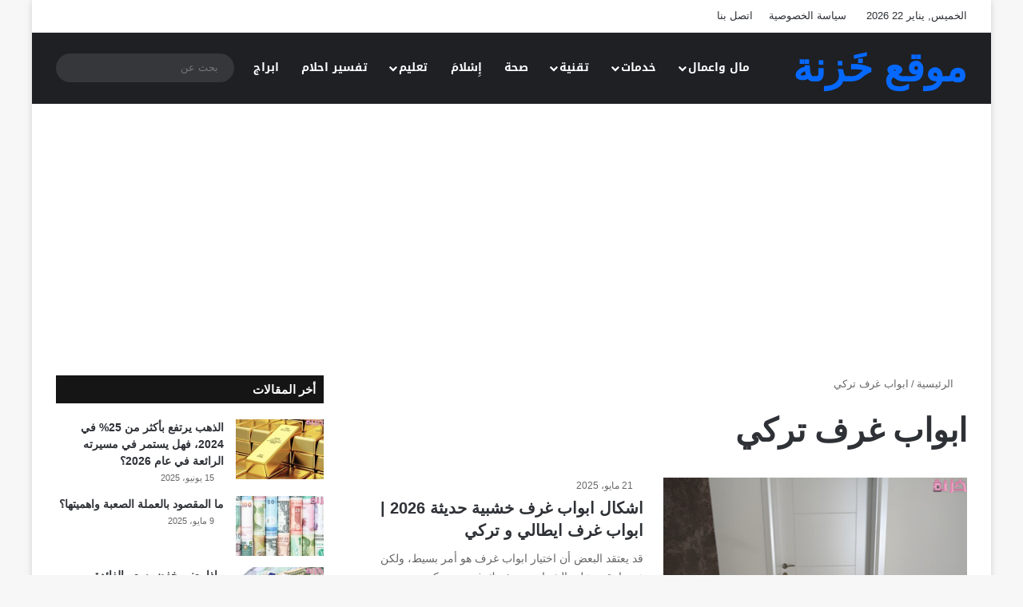

--- FILE ---
content_type: text/html; charset=utf-8
request_url: https://www.google.com/recaptcha/api2/aframe
body_size: 266
content:
<!DOCTYPE HTML><html><head><meta http-equiv="content-type" content="text/html; charset=UTF-8"></head><body><script nonce="G1bVgGtOskaqaBmr3XY6gA">/** Anti-fraud and anti-abuse applications only. See google.com/recaptcha */ try{var clients={'sodar':'https://pagead2.googlesyndication.com/pagead/sodar?'};window.addEventListener("message",function(a){try{if(a.source===window.parent){var b=JSON.parse(a.data);var c=clients[b['id']];if(c){var d=document.createElement('img');d.src=c+b['params']+'&rc='+(localStorage.getItem("rc::a")?sessionStorage.getItem("rc::b"):"");window.document.body.appendChild(d);sessionStorage.setItem("rc::e",parseInt(sessionStorage.getItem("rc::e")||0)+1);localStorage.setItem("rc::h",'1769095570125');}}}catch(b){}});window.parent.postMessage("_grecaptcha_ready", "*");}catch(b){}</script></body></html>